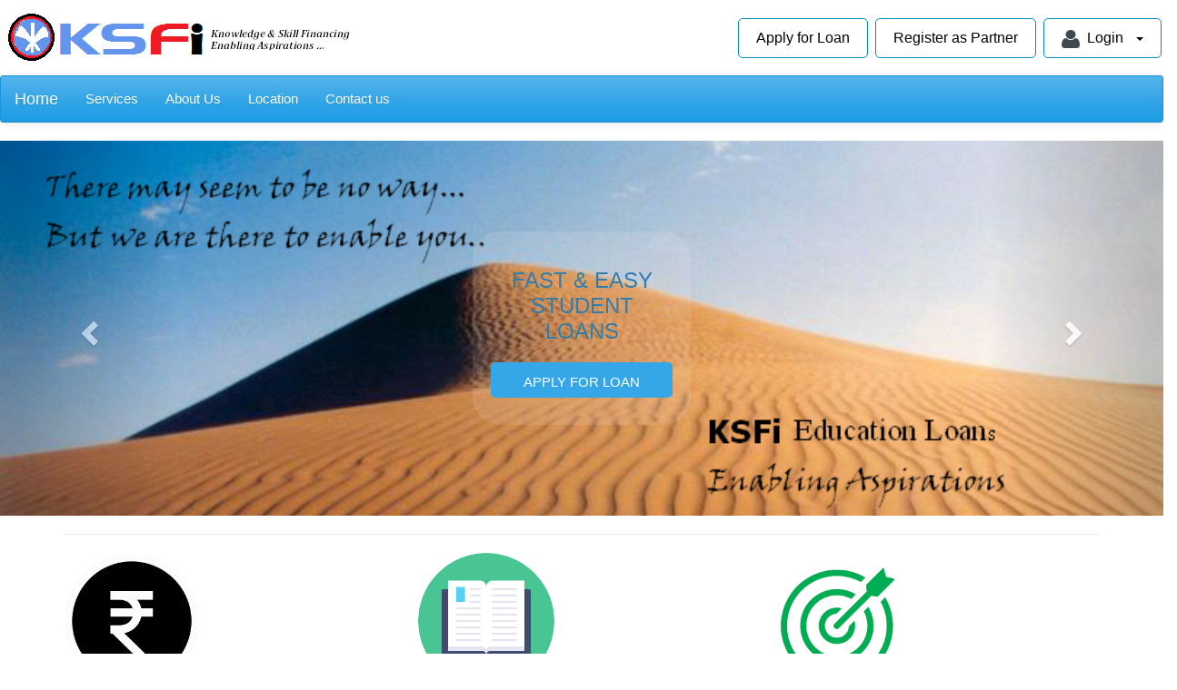

--- FILE ---
content_type: text/html
request_url: https://ksfi.co.in/index.html
body_size: 3568
content:






<!DOCTYPE html>
<html lang="en">
  <head>
    <meta charset="utf-8">
    <meta http-equiv="X-UA-Compatible" content="IE=edge">
    <meta name="viewport" content="width=device-width, initial-scale=1">
    <!-- The above 3 meta tags *must* come first in the head; any other head content must come *after* these tags -->
    <meta content="First Education Loans in India, Fast Education Loans" name="description" />
<meta content="Financial Consultancy, Education Loans in India, Student Loans in India,Skill loans, loans,loan,eduloan,education loan,educational loan,education loan,edloan,loan for education,loans of education,india study loan,loan for study,study loans,loan study,loans4study,padhai loan,padne ka loan,college loans,school loans,course loans,mba loans,engineering loans,diploma loans,computer course loans,software loans,tution loans,cash loans,loan finance,study finance,education finance,educational finance, development loans,self improvement loans,online courses loan, training loans" name="keywords" />
<meta content="&amp;copy; 2011 KSFi Ltd." name="COPYRIGHT" />
<meta content="KSFi Ltd" name="AUTHOR" />
<meta content="DOCUMENT" name="RESOURCE-TYPE" />
<meta content="GLOBAL" name="DISTRIBUTION" />
<meta content="INDEX, FOLLOW" name="ROBOTS" />
<meta content="1 DAYS" name="REVISIT-AFTER" />
<meta content="GENERAL" name="RATING" />
<meta content="RevealTrans(Duration=0,Transition=1)" http-equiv="PAGE-ENTER" />
<title>Education Loans KSF Pvt Ltd.</title>
<link id="KSFSkin" href="css/ksfi.css" rel="stylesheet" type="text/css">

    <!-- Bootstrap core CSS ,JS-->
 <link href="bootstrap/css/bootstrap.min.css" rel="stylesheet">
 <script src="bootstrap/js/jquery.min.js"></script>
 <script src="bootstrap/js/bootstrap.min.js"></script>
 
 <!-- Global site tag (gtag.js) - Google Analytics -->
<script async src="https://www.googletagmanager.com/gtag/js?id=UA-119606082-1"></script>
<script>
  window.dataLayer = window.dataLayer || [];
  function gtag(){dataLayer.push(arguments);}
  gtag('js', new Date());

  gtag('config', 'UA-119606082-1');
</script>


<!-- End of LiveChat code -->
<style>
.bx-wrapper .bx-next {position: absolute;top: 0;right: 0;width: 30px;border-left:1px solid #ddd;height: 30px;cursor: pointer;background: #ED3131 url(assets/images/caousel-next.png) no-repeat 0 0 ;}
.bx-wrapper .bx-prev {position: absolute;top: 0px;right: 30px;border-right:1px solid #ddd;width: 30px;height: 30px;cursor: pointer;background: #ED3131 url(assets/images/caousel-prev.png) no-repeat 0 0 ;}
.bx-wrapper .bx-controls-direction a {position: absolute;top: 0;margin-top: 0;margin-right: 0px;outline: 0;width: 30px;height: 30px;text-indent: -9999px;z-index: 9999;}
cta-btn {
    border-radius: 10px;
    font-size: 1.2rem;
    line-height: 0;
    padding: 2rem;
    z-index: 1;
	.btn-flat {
    background-color: transparent;
    box-shadow: none;
    color: #343434;
    cursor: pointer;
}
.btn, .btn-large, .btn-flat
{
 border: medium none;
   
    display: inline-block;
    height: 36px;
   box-sizing: inherit;
    outline: 0 none;
   
    text-transform: uppercase;
    vertical-align: middle;
	}
</style>

<link rel="stylesheet" href="css/windowOnImage.css" type="text/css" />
<link rel="stylesheet" href="bootstrap/css/indexgetstarted.css" type="text/css" />
</head>
<!-- NAVBAR
================================================== -->
  <body>
 
		
	
  
<style>
a.normal { color:#262278;}




.blink_me {
  animation: blinker 1s linear infinite;
  font-size:14px;
  color: red;
  
}

@keyframes blinker {  
from {color: red;}
    to {color: blue;}
  50% { opacity: 0; }
}



</style>




  
<link href="bootstrap/css/bootstrap-dropdownhover.css" rel="stylesheet">

<div class="bs-example" style="background-color:white">
    
	
							
			<div  style="background-color:white">	
			
			<table width="100%" style="background-color:white">	
			<tr height="15px"></tr>
			<tr><td align="left">
			 <span align="left" >
                           <img alt="Vocational loans(KSFi Logo)" src="images/img2.gif" class="img-responsive"/></span></td><td align="right">
			                               
										<span align="right"  valign="top">
										
											<a href="./signup.php"  class="button">Apply for Loan</a>
											<a href="./partnerregister.php"  class="button">Register as Partner</a>
											<div class="dropdown">
												 <a href="#"  class="button"><img alt="Vocational Skill loans" src="images/employee.png" style="height:20px;width:20px;">&nbsp;&nbsp;Login &nbsp;&nbsp;<span class="caret"></span></a>
												  <div class="dropdown-content">
													<a href="./login.php" align="left">Student</a>
													<a href="./login.php"  style="font-size:14px" align="left">Loan Applicant</a>
													<a href="intLogin.php?Role=Employee" align="left">Employee</a>
													<a href="intLogin.php?Role=Partner" align="left" >Partner/Agency</a>
												  </div>
												</div>
																						
								            
						</td></tr> <tr height="13px"></tr>
                  </table>
             </div> 
    <nav role="navigation" class="navbar navbar-default" style="background-color:#6495ed">
        <!-- Brand and toggle get grouped for better mobile display -->
        <div class="navbar-header">
            <button type="button" data-target="#navbarCollapse" data-toggle="collapse" class="navbar-toggle">
                <span class="sr-only">Toggle navigation</span>
                <span class="icon-bar"></span>
                <span class="icon-bar"></span>
                <span class="icon-bar"></span>
            </button>
            <a class="navbar-brand" href="index.html">Home</a>
        </div>
        <!-- Collection of nav links and other content for toggling -->
        <div id="navbarCollapse" align="left" class="collapse navbar-collapse">
            <ul class="nav navbar-nav">
                
                <li><a href="services.html" id="services" style="font-size:15px">Services</a> </li>
             <li><a href="aboutus.html" id="aboutus" style="font-size:15px">About Us</a></li>
             <li><a href="location.html" id="location" style="font-size:15px">Location</a></li>
             <li><a href="contactus.php" id="contactus" style="font-size:15px">Contact us</a></li>
              
            </ul>
       
        </div>
    </nav>
	
    <!-- Carousel
 <div style="min-height: 50px;">
        <!-- Jssor Slider Begin -->
        <!-- To move inline styles to css file/block, please specify a class name for each element. --> 
        <!-- 
		
	================================================== -->
	
      
  
  <div id="myCarousel" class="carousel slide" data-ride="carousel">
    <!-- Indicators -->
			
 

    <!-- Wrapper for slides -->
    <div class="carousel-inner" role="listbox">
	 <div class="item active">
	 <section id="banner" style="background-image: url('images/slideimage1.jpg');background-size:cover;" class="no-pad">
      <div class="banner-text">
				<div>
					<h3  class="black-text" style="text-align:center;">FAST & EASY<br>STUDENT<br>LOANS</h3>
					
					<div class="center-align">
					<a  href="./signup.php"  align="center" class="cta-btn btn-flat cuemath-yellow-text" style="margin: 1rem 0;">APPLY FOR LOAN</a>
						
					</div>
				</div>
			</div>
	
	 </div>
	   <div class="item">
	    <section id="banner" style="background-image: url('images/slideimage2.jpg');background-size:cover;" class="no-pad">
		  <div class="banner-text">
				<div>
					<h3 class="black-text" style="text-align:center;">FAST & EASY<br>STUDENT<br>LOANS</h3>
				
					
					<div align="center">
					<a href="./signup.php"  align="center" class="cta-btn btn-flat cuemath-yellow-text" style="margin: 1rem 0;">APPLY FOR LOAN</a>
						
					</div>
				</div>
			</div>
	
	 </div>
	   <div class="item">
	   <section id="banner" style="background-image: url('images/slideimage3.jpg');background-size:cover;" class="no-pad">
		  <div class="banner-text">
				<div>
					<h3 class="black-text" style="text-align:center;">FAST & EASY<br>STUDENT<br>LOANS</h3>
					<!--<h5 style="padding-top: 1rem;">2000+ CUSTOMERS ACROSS INDIA</h5>-->
					
					<div class="center-align">
					<a  href="./signup.php" align="center" class="cta-btn btn-flat cuemath-yellow-text" style="margin: 1rem 0;">APPLY FOR LOAN</a>
						
					</div>
				</div>
			</div>
	
	 </div>
		
		
		<!--</section>-->
    </div>
	  <!-- Left and right controls -->
    <a class="left carousel-control" href="#myCarousel" role="button" data-slide="prev">
      <span class="glyphicon glyphicon-chevron-left" aria-hidden="true"></span>
      <span class="sr-only">Previous</span>
    </a>
    <a class="right carousel-control" href="#myCarousel" role="button" data-slide="next">
      <span class="glyphicon glyphicon-chevron-right" aria-hidden="true"></span>
      <span class="sr-only">Next</span>
    </a>
  </div>

    <!-- Left and right controls -->
    
  
	

    <div class="container marketing">
 <hr class="featurette-divider">
      <!-- Three columns of text below the carousel -->
      <div class="row">
        <div class="col-lg-4">
         <img class="img-circle" src="./images/currency.png" alt="educational loan" width="150" height="150">
         <h2> <img class="img-circle" src="./images/rupee.png" alt="eduloan" width="30" height="30">Millions</h2>
          <p>Millions of Loans for skill enhancement
		  </p>
         
        </div><!-- /.col-lg-4 -->
        <div class="col-lg-4">
          <img class="img-circle" src="./images/book.png" alt="Vocational Skill loans" width="150" height="150">
           <h2>Thousands</h2>
          <p>Thousands of students applications processed.</p>
      
        </div><!-- /.col-lg-4 -->
        <div class="col-lg-4">
          <img class="img-circle" src="./images/inspire.png" alt="shiksha loan" width="150" height="150">
          <h2>Hundreds</h2>
          <p>Hundreds of aspirations met across India.</p>
         <!-- <p><a class="btn btn-default" href="#" role="button">View details &raquo;</a></p>-->
        </div><!-- /.col-lg-4 -->
      </div><!-- /.row -->


      <!-- START THE FEATURETTES -->

    
      <hr class="featurette-divider">
		
		<div class="row featurette">
        <div class="col-md-7">
          <h2 class="featurette-heading">Fullfill your dreams with financial assistance for your education.</h2>
        </div>
        <div class="col-md-5">
          <img  alt="finance to study in India"  class="featurette-image img-responsive center-block" src="./images/acheive.jpg" alt="Generic placeholder image">
        </div>
      </div>
      </div>
	  
	  
	 

   </div>
   <hr class="featurette-divider">
    <div class='home-section' id='home-section-4'>
<div class='row'>
<div class='col-md-12'>

<div class='row'>
<div class="col-lg-12" align="center" style="color:white" >
<p align="center"><h2 style="color:white">GET STARTED</h2></p>
</div>
</div>
<div id='so-easy'>


<div class='col-md-3'>
<div class='row'>
<div class='col-2'>
<div class='count'>1</div>
</div>
<div class='col-10'>
<h4>Apply for Loan</h4>
<p>
<a href='./signup.php' style='text-decoration:underline;color:white'>Sign Up</a> and fill  the online application form.
</p>
</div>
</div>
</div>
<div class='col-md-3'>
<div class='row'>
<div class='col-2'>
<div class='count'>2</div>
</div>
<div class='col-10'>
<h4>Upload Documents</h4>
<p>
<a href='./login.php' style='text-decoration:none;color:white'>Upload the documents online</a>
</p>
</div>
</div>
</div>
<div class='col-md-3'>
<div class='row'>
<div class='col-2'>
<div class='count'>3</div>
</div>
<div class='col-10'>
<h4>Get Approval</h4>
<p>
We will follow up and provide you education loan assistance.
</p>
</div>
</div>
</div>
<div class='col-md-3'>
<div class='row'>
<div class='col-2'>
<div class='count'>4</div>
</div>
<div class='col-10'>
<h4>Loan Status</h4>
<p>
<a href='./login.php' style='text-decoration:none;color:white'>Check your loan Status.</a>
</p>
</div>
</div>
</div>

</div>
</div>
</div>
</div>



<!-- DEMO JS -->


<table style="width:100%; height:30px; background-color:#87CEFA; color:#778899; text-align:center; font-size:12px">		
							<tr><td> &copy; 2011 KSFi Pvt Ltd.-<a class="Normal" style="color:#778899;" href="disclaimer.html" target="_self">
									Disclaimer</a>&nbsp;&nbsp; |&nbsp;&nbsp;
									<a class="Normal" style="color:#778899;" href="privacypolicy.html" target="_self">
									Privacy Policy</a></td></tr>
							</table>
				
				
		
	
 
<script type="text/javascript"><!--
    var pager = new Pager('box-table-a',10); 
    pager.init(); 
    pager.showPageNav('pager', 'pageNavPosition'); 
    pager.showPage(1);
//--></script>
		
	
	
</div>

</body>
</html>                                		

    </div><!-- /.container -->
  </body>
</html>


--- FILE ---
content_type: text/css
request_url: https://ksfi.co.in/css/ksfi.css
body_size: 921
content:
skinwrapper
{
	
	background:#99CCFF
}

body
{
	
	background:#99CCFF

	
}


/* drop down menu Styles --- Start */

#menu {
width: 100%;
background: #6495ED;
float: left;
}
 
#menu ul {
list-style: none;
margin: 0;
padding: 0;
width:15em;
float: left;
}
 
#menu a, #menu h2 {
font: bold 14px/18px arial, helvetica, sans-serif;
display: block;
border-width: 1px;
border-style: solid;
border-color: #ccc #888 #555 #bbb;
margin: 0;
padding: 2px 3px;
}
 
#menu h2 {
color: #fff;
background: #000;
text-transform: uppercase;
}
 
#menu a {
color: #000;
background: #6495ED;
text-decoration: none;
font: bold 1em/2em arial, helvetica, sans-serif;

}
 
#menu a:hover {
color: #a00;
background: #fff;
}
 
#menu li {position: relative;}
 
#menu ul ul {
position: absolute;
z-index: 500;
}
 
#menu ul ul ul {
position: absolute;
top: 0;
left: 100%;
}
 
div#menu ul ul,
div#menu ul li:hover ul ul,
div#menu ul ul li:hover ul ul
{display: none;}
 
div#menu ul li:hover ul,
div#menu ul ul li:hover ul,
div#menu ul ul ul li:hover ul
{display: block;}
 
</style>
<!--[if IE]>
<style type="text/css" media="screen">
 #menu ul li {float: left; width: 100%;}
</style>
<![endif]-->
<!--[if lt IE 7]>
<style type="text/css" media="screen">
body {
behavior: url("../csshover.htc");
font-size: 100%;
}
 
#menu ul li a {height: 100%;} 
 
#menu a, #menu h2 {
};

sidemenu_tab{
		background:#8999EE;
	
}

.sidemenu{ color:#0F55A4;	font-family:Tahoma, Verdana, Arial, Helvetica, sans-serif; font-size: 14px;	font-weight:normal; text-decoration:none; display:block; width:100%; padding:2px; }
a.sidemenu:link { color:#0F55A4;	font-family:Tahoma, Verdana, Arial, Helvetica, sans-serif; font-size: 14px;	font-weight:normal; text-decoration:none; display:block; width:100%; padding:2px; }
a.sidemenu:visited { color:#0F55A4;	font-family:Tahoma, Verdana, Arial, Helvetica, sans-serif; font-size: 14px;	font-weight:normal; text-decoration:none; display:block; width:100%;  padding:2px;}
a.sidemenu:active { color:#0F55A4;	font-family:Tahoma, Verdana, Arial, Helvetica, sans-serif; font-size: 14px;	font-weight:normal; text-decoration:none; display:block; width:100%;  padding:2px;}
a.sidemenu:hover { color:#0F8888;	font-family:Tahoma, Verdana, Arial, Helvetica, sans-serif; font-size: 14px;	font-weight:normal; text-decoration:none; display:block; width:100%; padding:2px; }

th {
  height: 20px;
  font-weight: bold;
  text-align: left;
  background-color: #cccccc;
}


#box-table-a{font-family:"Lucida Sans Unicode", "Lucida Grande", Sans-Serif;
font-size:12px;width:500px;text-align:center;border-collapse:collapse;}

#box-table-a th{font-size:13px;font-weight:normal;background:#b9c9fe;border-top:4px solid #aabcfe;
border-bottom:1px solid #fff;color:#039;padding:8px;}

#box-table-a td{background:#e8edff;border-bottom:1px solid #fff;color:#669;
border-top:1px solid transparent;padding:8px;}

#box-table-a tr:hover td{background:#d0dafd;color:#339;}



.dropdown-submenu {
    position: relative;
}

.dropdown-submenu .dropdown-menu {
    top: 0;
    left: 100%;
    margin-top: -1px;
	background-color:red;
	color:#000;
	border:1px solid red;
}
.dropdown-menu li a{background-color:#e6f0fa; color:#262278; text-decoration:none; font-size:14}
.dropdown-menu li a:hover{background-color:#6699EE; color:#000; }
.btn { height:30px; width:150px; padding:-10px 18px; }
.submit
{

background-color: #008CBA;
    border: none;
    color: white;
    height:35;
	width:180;
    text-align: center;
    text-decoration: none;
    display: inline-block;
    font-size: 16px;
    margin: 4px 2px;border-radius:4px;

}
a.button {
    background-color: white; /* Green */
    border: 1px solid  #008CBA;
    color: black;
	border-radius:5px;
    padding: 10px 19px;
    text-align: center;
    text-decoration: none;
    display: inline-block;
    font-size: 16px;
    margin: 4px 2px;
    cursor: pointer;
	
}

.button:hover{
background-color:  #008CBA;
color:white;
text-decoration: none; 
	
}


</style>
<![endif]-->

/* drop down menu Styles --- End */



--- FILE ---
content_type: text/css
request_url: https://ksfi.co.in/css/windowOnImage.css
body_size: 843
content:
#banner{background-size:cover;padding:7.5rem 2rem;background-repeat:no-repeat}#banner>div{background-size:90%;background-position:right bottom;background-repeat:no-repeat}.banner-text{text-align:center}.banner-text>div{display:inline-block;text-align:left;padding:2rem;background-color:rgba(249,249,249,0.1);border-radius:3rem}.banner-text{padding:2% 0}.cta-btn{border-radius:10px;font-size:1.2rem;padding:1rem;line-height:0;z-index:1}.button-group .cta-btn{padding:1.5rem 1rem}.button-group .cta-btn.contact{padding:1.5rem 2rem}.cuemath-grey{background-color:#f8f8f8}#cmls .col-sm-6{position:relative;width:100%;margin-bottom:1rem}#top-banner{position:relative;height:85vh;min-height:400px;padding:2rem 0;background-size:cover;background-repeat:no-repeat}#top-banner h4{font-size:1.3rem;font-family:'Roboto';line-height:130%;font-weight:normal}.card-custom{height:100%;margin:0;box-shadow:none;border:1px solid #ddd}.card-custom .card-content{padding:20px 13px}.card-custom .card-content p{color:#999;font-size:15px}.card-custom .card-content h4{font-size:1.3rem;margin-top:0;line-height:135%}.card-spacing{margin-top:2rem}.cuemath-stats-text{margin:0;color:#fff}p.cuemath-stats-text{padding:5px 20px 15px;font-size:1.3rem;line-height:1.6rem;text-transform:uppercase}.cuemath-stats{line-height:0;position:relative;margin-top:2rem}.cuemath-stats>img{width:100%}.cuemath-stats div.valign-wrapper{position:absolute;top:0;left:0;width:100%;height:100%}.cuemath-stats div.valign{margin:0 auto}a.align-btn{position:absolute;top:0px;margin-top:-2rem;left:50%;margin-left:-4.6rem}#teacher-landing-page .youtube-player{position:relative;padding-bottom:56.25%;height:0;overflow:hidden;max-width:100%}#teacher-landing-page .youtube-player iframe,#teacher-landing-page .youtube-player object,#teacher-landing-page .youtube-player embed{position:absolute;top:0;left:0;width:100%;height:100%}#teacher-landing-page #modal1>a{right:-20px;top:-20px;position:absolute;z-index:1500}.dark-shadow{top:0;left:0;height:100%;width:100%;background-repeat:no-repeat;background-size:cover;position:absolute}#teacher-landing-page #video-btn{padding-right:20px}#teacher-landing-page #button-container{display:flex;flex-direction:row;flex-wrap:wrap}#video-btn a span{vertical-align:middle;display:inline-block;padding:1rem;border-right:1px solid white}@media only screen and (min-width:768px){#teacher-landing-page .hide-on-sm-and-up{display:none}}@media only screen and (max-width:768px){#teacher-landing-page .hide-on-sm-and-down{display:none}.cuemath-stats{margin-top:1.4rem}.card-spacing{margin-top:1.4rem}p.cuemath-stats-text{padding:5px 20px;font-size:1rem;line-height:1.4rem}}@media only screen and (max-width:767px){#teacher-landing-page h3{font-size:1.6rem;line-height:135%}h2.cuemath-stats-text{font-size:2.3rem}#top-banner{height:auto}#top-banner h3{font-size:1.3rem;margin-bottom:0;line-height:135%}#top-banner h4{font-size:15px}#top-banner p{font-size:13px}#video-btn,#apply-btn{flex-basis:100%;width:100%}}@media only screen and (max-width:480px){#video-btn a,#apply-btn a{width:75%}#teacher-landing-page #video-btn{padding-right:0}#video-btn a span{padding:1rem 0;width:75%;text-align:center}#video-btn a i{width:25%;text-align:center}}form .row{margin-bottom:0px}[class^="mdi-"],[class*="mdi-"]{line-height:45px}input[type=number]{-moz-appearance:textfield}::-webkit-inner-spin-button{-webkit-appearance:none}::-webkit-outer-spin-button{-webkit-appearance:none}.cuemath-yellow-text{color:#ffffff!important}a.btn-flat{margin-top:-2px;margin-left:25px;margin-right:19px;background-color:#35a7e8;color:white}
.cuemath-yellow-text{border-radius:5px;display:inline-block;height:39px; width:200px;font-size:15px;line-height:24px;outline:0;padding:2 2rem;text-transform:uppercase;vertical-align:middle;-webkit-tap-highlight-color:transparent}

--- FILE ---
content_type: text/css
request_url: https://ksfi.co.in/bootstrap/css/indexgetstarted.css
body_size: 542
content:
#home-section-1 h1 {
    padding-top: 20px;
}
#home-section-1 h3 {
    font-size: 1.4rem;
    margin-bottom: 30px;
}
#home-section-4 {
    background-color: #009aee;
    color: white;
    padding-top: 50px;
}


#so-easy {
    padding-bottom: 60px;
}
@media (min-width: 992px) {
.container-fluid {
    padding-left: 15px;
    padding-right: 15px;
}
}
@media (min-width: 1200px) {
.container-fluid {
    padding-left: 15px;
    padding-right: 15px;
}
}
.row {
    display: flex;
    flex-wrap: wrap;
    margin-left: -15px;
    margin-right: -15px;
}
@media (min-width: 576px) {
.row {
    margin-left: -15px;
    margin-right: -15px;
}
}
@media (min-width: 768px) {
.row {
    margin-left: -15px;
    margin-right: -15px;
}
}
@media (min-width: 992px) {
.row {
    margin-left: -15px;
    margin-right: -15px;
}
}
@media (min-width: 1200px) {
.row {
    margin-left: -15px;
    margin-right: -15px;
}
}
.no-gutters {
    margin-left: 0;
    margin-right: 0;
}
.no-gutters > .col, .no-gutters > [class*="col-"] {
    padding-left: 0;
    padding-right: 0;
}

.col {
    -moz-box-flex: 1;
    flex-basis: 0;
    flex-grow: 1;
    max-width: 100%;
}
.col-auto {
    -moz-box-flex: 0;
    flex: 0 0 auto;
    width: auto;
}
.col-1 {
    -moz-box-flex: 0;
    flex: 0 0 8.33333%;
    max-width: 8.33333%;
}
.col-2 {
    -moz-box-flex: 0;
    flex: 0 0 16.6667%;
    max-width: 16.6667%;
}
.col-3 {
    -moz-box-flex: 0;
    flex: 0 0 25%;
    max-width: 25%;
}
.col-4 {
    -moz-box-flex: 0;
    flex: 0 0 33.3333%;
    max-width: 33.3333%;
}
.col-5 {
    -moz-box-flex: 0;
    flex: 0 0 41.6667%;
    max-width: 41.6667%;
}
.col-6 {
    -moz-box-flex: 0;
    flex: 0 0 50%;
    max-width: 50%;
}
.col-7 {
    -moz-box-flex: 0;
    flex: 0 0 58.3333%;
    max-width: 58.3333%;
}
.col-8 {
    -moz-box-flex: 0;
    flex: 0 0 66.6667%;
    max-width: 66.6667%;
}
.col-9 {
    -moz-box-flex: 0;
    flex: 0 0 75%;
    max-width: 75%;
}
.col-10 {
    -moz-box-flex: 0;
    flex: 0 0 83.3333%;
    max-width: 83.3333%;
}
.col-11 {
    -moz-box-flex: 0;
    flex: 0 0 91.6667%;
    max-width: 91.6667%;
}
.col-12 {
    -moz-box-flex: 0;
    flex: 0 0 100%;
    max-width: 100%;
}
.pull-0 {
    right: auto;
}
.pull-1 {
    right: 8.33333%;
}
.pull-2 {
    right: 16.6667%;
}
.pull-3 {
    right: 25%;
}
.pull-4 {
    right: 33.3333%;
}
.pull-5 {
    right: 41.6667%;
}
.pull-6 {
    right: 50%;
}
.pull-7 {
    right: 58.3333%;
}
.pull-8 {
    right: 66.6667%;
}
.pull-9 {
    right: 75%;
}
.pull-10 {
    right: 83.3333%;
}
.pull-11 {
    right: 91.6667%;
}
.pull-12 {
    right: 100%;
}
.push-0 {
    left: auto;
}
.push-1 {
    left: 8.33333%;
}
.push-2 {
    left: 16.6667%;
}
.push-3 {
    left: 25%;
}
.push-4 {
    left: 33.3333%;
}
.push-5 {
    left: 41.6667%;
}
.push-6 {
    left: 50%;
}
.push-7 {
    left: 58.3333%;
}
.push-8 {
    left: 66.6667%;
}
.push-9 {
    left: 75%;
}
.push-10 {
    left: 83.3333%;
}
.push-11 {
    left: 91.6667%;
}
.push-12 {
    left: 100%;
}
.offset-1 {
    margin-left: 8.33333%;
}
.offset-2 {
    margin-left: 16.6667%;
}
.offset-3 {
    margin-left: 25%;
}
.offset-4 {
    margin-left: 33.3333%;
}
.offset-5 {
    margin-left: 41.6667%;
}
.offset-6 {
    margin-left: 50%;
}
.offset-7 {
    margin-left: 58.3333%;
}
.offset-8 {
    margin-left: 66.6667%;
}
.offset-9 {
    margin-left: 75%;
}
.offset-10 {
    margin-left: 83.3333%;
}
.offset-11 {
    margin-left: 91.6667%;
}
@media (min-width: 576px) {
.col-sm {
    -moz-box-flex: 1;
    flex-basis: 0;
    flex-grow: 1;
    max-width: 100%;
}
.col-sm-auto {
    -moz-box-flex: 0;
    flex: 0 0 auto;
    width: auto;
}
.col-sm-1 {
    -moz-box-flex: 0;
    flex: 0 0 8.33333%;
    max-width: 8.33333%;
}
.col-sm-2 {
    -moz-box-flex: 0;
    flex: 0 0 16.6667%;
    max-width: 16.6667%;
}
.col-sm-3 {
    -moz-box-flex: 0;
    flex: 0 0 25%;
    max-width: 25%;
}
.col-sm-4 {
    -moz-box-flex: 0;
    flex: 0 0 33.3333%;
    max-width: 33.3333%;
}
.col-sm-5 {
    -moz-box-flex: 0;
    flex: 0 0 41.6667%;
    max-width: 41.6667%;
}
.col-sm-6 {
    -moz-box-flex: 0;
    flex: 0 0 50%;
    max-width: 50%;
}
.col-sm-7 {
    -moz-box-flex: 0;
    flex: 0 0 58.3333%;
    max-width: 58.3333%;
}




.col-md-3 {
    -moz-box-flex: 0;
    flex: 0 0 25%;
    max-width: 25%;
}

#so-easy .count {
    background-color: white;
    border: 1px solid white;
    border-radius: 100%;
    color: #009aee;
    height: 36px;
    width: 36px;
}
.col-10 {
    -moz-box-flex: 0;
    flex: 0 0 83.3333%;
    max-width: 83.3333%;
}
#so-easy .count {
    background-color: white;
    border: 1px solid white;
    border-radius: 100%;
    color: #009aee;
    height: 36px;
    width: 36px;
}

.row {
    display: flex;
    flex-wrap: wrap;
    margin-left: -15px;
    margin-right: -15px;
}
@media (min-width: 576px) {
.row {
    margin-left: -15px;
    margin-right: -15px;
}
}
@media (min-width: 768px) {
.row {
    margin-left: -15px;
    margin-right: -15px;
}
}
@media (min-width: 992px) {
.row {
    margin-left: -15px;
    margin-right: -15px;
}
}
@media (min-width: 1200px) {
.row {
    margin-left: -15px;
    margin-right: -15px;
}
}
#so-easy h4, #so-easy p {
    color: white;
    margin-bottom: 5px;
    text-align: left;
}
#so-easy .col-2 {
    font-size: 1.4rem;
    font-weight: 700;
    text-align: center;
}


--- FILE ---
content_type: text/css
request_url: https://ksfi.co.in/bootstrap/css/bootstrap-dropdownhover.css
body_size: -26
content:
.dropbtn {
    background-color: #4CAF50;
    color: white;
    padding: 16px;
    font-size: 16px;
    border: none;
    cursor: pointer;
}

.dropdown {
    position: relative;
    display: inline-block;
}

.dropdown-content {
    display: none;
    position: absolute;
    background-color: #2F4F4F;
	
    min-width: 160px;
    box-shadow: 0px 8px 16px 0px rgba(0,0,0,0.2);
    z-index: 1;
}

.dropdown-content a {
    color: white;
    padding: 12px 16px;
    text-decoration: none;
    display: block;
	
}

.dropdown-content a:hover {background-color: white;color:black;}

.dropdown:hover .dropdown-content {
    display: block;
}

.dropdown:hover .dropbtn {
    background-color: #3e8e41;
}